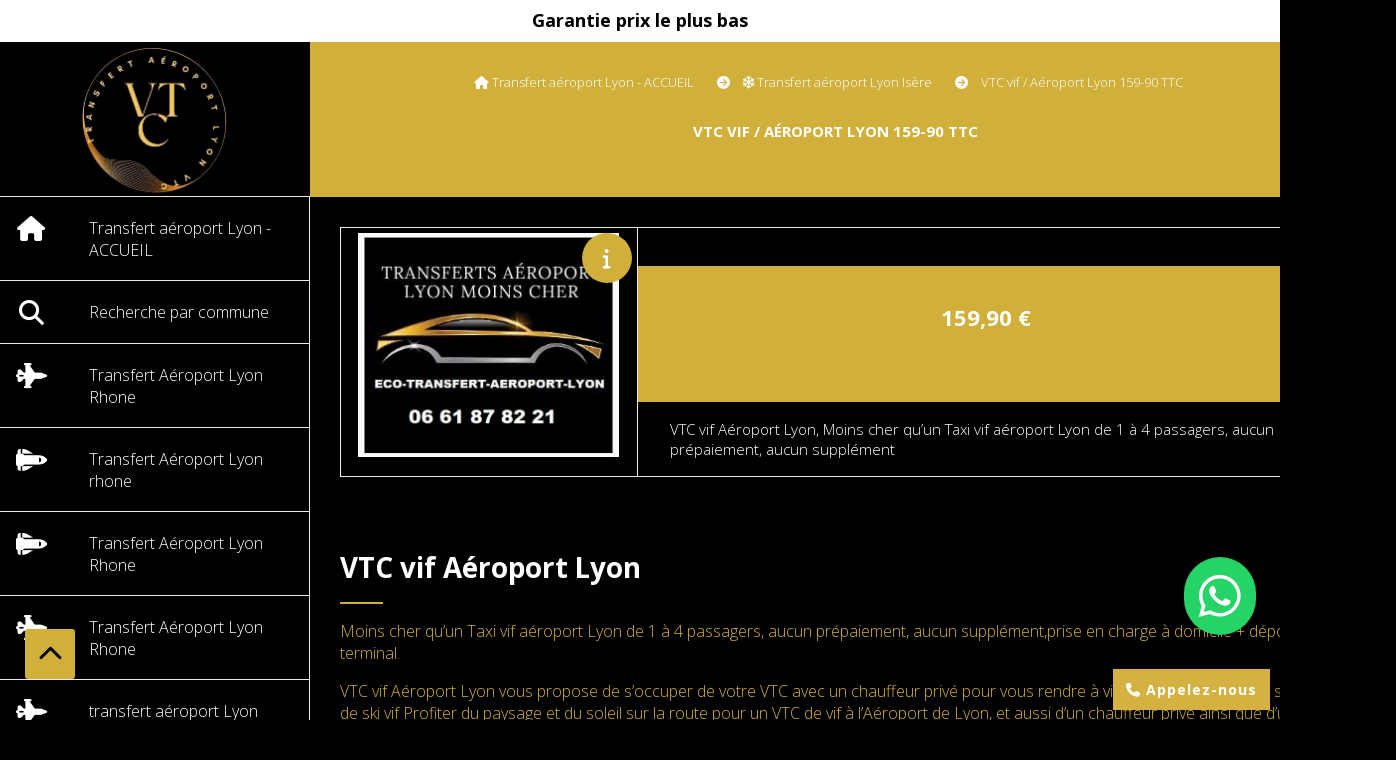

--- FILE ---
content_type: text/html; charset=UTF-8
request_url: https://www.vtc-transfert-taxi-aeroport-lyon-saint-exupery.com/vtc-vif-aeroport-lyon-159-90-ttc-f1132689.html
body_size: 10971
content:
    <!DOCTYPE html>
    <!--[if IE 7]>
    <html lang="fr" class="ie-inf-9 ie7"> <![endif]-->

    <!--[if IE 8]>
    <html lang="fr" class="ie-inf-9 ie8"> <![endif]-->
    <!--[if lte IE 9]>
    <html lang="fr" class="ie"> <![endif]-->
    <!--[if gt IE 8]><!-->
    <html lang="fr"><!--<![endif]-->
    <head prefix="og: http://ogp.me/ns# fb: http://ogp.me/ns/fb# product: http://ogp.me/ns/product# article: http://ogp.me/ns/article# place: http://ogp.me/ns/place#">
        <!--[if !IE]><!-->
        <script>
            if (/*@cc_on!@*/false) {
                document.documentElement.className += 'ie10';
            }
        </script><!--<![endif]-->
        
    <title>VTC vif / Aéroport Lyon 159-90 TTC</title>
    <meta name="description" content="VTC vif Aéroport Lyon, Moins cher qu’un Taxi, de 1 à 4 passagers, aucun prépaiement, aucun supplément">
    <meta name="keywords" content="transfert vif aéroport lyon,vtc vif aéroport lyon,taxi vif aéroport lyon,navette vif aéroport lyon, aéroport lyon saint exupéry, lys,">
    <meta http-equiv="Content-Type" content="text/html; charset=UTF-8">
    <link rel="canonical" href="https://www.vtc-transfert-taxi-aeroport-lyon-saint-exupery.com/vtc-vif-aeroport-lyon-159-90-ttc-f1132689.html"/>
    <meta property="og:url" content="https://www.vtc-transfert-taxi-aeroport-lyon-saint-exupery.com/vtc-vif-aeroport-lyon-159-90-ttc-f1132689.html"/>
    <meta property="og:type" content="product"/>
    <meta property="og:title" content="VTC vif / Aéroport Lyon 159-90 TTC"/>
    <meta property="og:description" content="VTC vif Aéroport Lyon, Moins cher qu’un Taxi, de 1 à 4 passagers, aucun prépaiement, aucun supplément"/>
    <meta property="og:locale" content="fr"/>

    <meta property="og:image" content="https://www.vtc-transfert-taxi-aeroport-lyon-saint-exupery.com/images_ms/1/4/0/2/1/5/140215/boutique/trasfert-vtc-aeropor-lyon_666615.jpg"/>
        <meta property="product:availability" content="instock"/>
        <meta property="product:category" content="Transfert aéroport Lyon Isère"/>
            <meta property="product:price:amount" content="159.90"/>
        <meta property="product:price:currency" content="EUR"/>
        
    <meta property="product:product_link" content="https://www.vtc-transfert-taxi-aeroport-lyon-saint-exupery.com/vtc-vif-aeroport-lyon-159-90-ttc-f1132689.html"/>

    <link rel="icon" type="image/vnd.microsoft.icon" href="/upload/favicon/140215.ico?1768970435">

    <!-- Stylesheet -->
    <link rel="stylesheet" type="text/css" media="screen" href="/css5227/style_all_designs.css"/>
    <link rel="stylesheet" href="/css5227/panier.css" type="text/css"/>
    <script>
         document.documentElement.className += ' cmonsite-vitrine'; 
    </script>
    <link type="text/css" href="/css5227/design/template/boutique/templates.css" rel="stylesheet"/>
        <link rel="stylesheet" type="text/css" href="/css5227/ficheproduit/style-fiche-produit.css">
    <link rel="stylesheet" type="text/css" href="/css5227/ficheproduit/jquery.jqzoom.css">
    <link href="/css5227/design/hotel-datepicker.css" rel="stylesheet" type="text/css">
            <link rel="stylesheet" type="text/css" href="/css5227/design/template/fiche_produits/templates.css"/>
        <script>
            document.documentElement.className += ' cmonsite-ficheproduit';
            document.documentElement.className += ' cmonsite-ficheproduit-1';
            document.documentElement.className += ' cmonsite-boutique';
            document.documentElement.className += ' cmonsite-boutique-1';
        </script>
            <link rel="stylesheet" type="text/css" media="screen" href="/css5227/tinyTips.css"/>
    <link type="text/css" href="/css5227/header_jnformation.css" rel="stylesheet"/>
    <link href="/css5227/jquery.bxslider.css" rel="stylesheet" type="text/css">
    <link href="/css5227/waitMe.css" rel="stylesheet" type="text/css">
    <link href="/css5227/bootstrap-datetimepicker-standalone.css" rel="stylesheet" type="text/css">
    <link href="/css5227/bootstrap-datetimepicker.css" rel="stylesheet" type="text/css">

    <!-- CSS du thème  -->
    <link href="/css5227/styled784series.css" rel="stylesheet"
          type="text/css"/>
    <link href="/css5227/styled793.css"
          rel="stylesheet" type="text/css"/>



    <!-- jQuery -->
    <script src="/js5227/dist/design/jquery-3.min.js"></script>


    <script src="/js5227/dist/jquery.tinyTips.min.js"></script>
        <script src="/js5227/dist/jquery.validationEngine-fr.min.js"></script>
    
    <script src="/js5227/dist/jquery.validationEngine.min.js"></script>
    <script src="/js5227/dist/moment/moment.min.js"></script>
        <script src="/js5227/dist/moment/fr.min.js"></script>
    
    <script src="/js5227/dist/bootstrap-datetimepicker.min.js"></script>

    <script>
        $(document).ready(function () {
            $("#contact, #form1, #form").validationEngine();
            $('a.tTip').css('display', 'block');
            $('a.tTip').tinyTips('light', 'title');
        });
                document.documentElement.className += ' cmonsite-template';
        
        var CookieScripts = typeof CookieScripts === "undefined" ? {user: {}, job: []} : CookieScripts;
    </script>


            <script type="text/javascript">
                var _paq = window._paq = window._paq || [];
                _paq.push(['setCustomDimension', 1, 'www.vtc-transfert-taxi-aeroport-lyon-saint-exupery.com']);

                /* tracker methods like "setCustomDimension" should be called before "trackPageView" */
                _paq.push(['trackPageView']);
                _paq.push(['enableLinkTracking']);
                (function () {
                    var u = "//www.cmadata.fr/analytics/";
                    _paq.push(['setTrackerUrl', u + 'matomo.php']);
                    _paq.push(['setSiteId', '2']);
                    var d = document, g = d.createElement('script'), s = d.getElementsByTagName('script')[0];
                    g.type = 'text/javascript';
                    g.async = true;
                    g.src = u + 'matomo.js';
                    s.parentNode.insertBefore(g, s);
                })();
            </script>
            



    <!-- BxSlider -->
    <script type='text/javascript'
            src='/js5227/dist/jquery.bxSlider.min.js'></script>

    <!-- Height Align -->
    <script src="/js5227/dist/design/jquery.heightalign.min.js"></script>


<meta name="msvalidate.01" content="7C5DD827145DA768227E4ED41BD371F1" /><!-- Balisage JSON-LD généré par l'outil d'aide au balisage de données structurées de Google -->
<script type="application/ld+json">
{
  "@context" : "http://schema.org",
  "@type" : "LocalBusiness",
  "name" : "TRANSFERT AEROPORT LYON SAINT EXUPERY VTC",
  "image" : "https://www.vtc-transfert-taxi-aeroport-lyon-saint-exupery.com/uploaded/140215/07-69-36-15-38-2.png",
  "telephone" : "07 69 36 15 38",
  "email" : "contact@vtc-transfert-taxi-aeroport-lyon-saint-exupery.fr",
  "address" : {
    "@type" : "PostalAddress",
    "addressLocality" : "69125 Colombier-Saugnieu"
  },
  "openingHoursSpecification" : {
    "@type" : "OpeningHoursSpecification",
    "dayOfWeek" : {
      "@type" : "DayOfWeek",
      "name" : "Lundi, mardi, mercredi, jeudi, vendredi, samedi, dimanche"
    }
  },
  "review" : {
    "@type" : "Review",
    "reviewBody" : "DEMARQUEZ-VOUS ET PAYEZ MOINS CHER"
  }
}
</script><!-- Global site tag (gtag.js) - Google Analytics -->
<script async src="https://www.googletagmanager.com/gtag/js?id=G-CVBK2YPBCY"></script>
<script>
  window.dataLayer = window.dataLayer || [];
  function gtag(){dataLayer.push(arguments);}
  gtag('js', new Date());

  gtag('config', 'G-CVBK2YPBCY');
</script>    <script type="text/javascript" src="/js5227/dist/fancybox/jquery.fancybox.min.js"></script>
    <script type="text/javascript" src="/js5227/dist/fancybox/jquery.easing-1.3.min.js"></script>
    <script type="text/javascript" src="/js5227/dist/fancybox/jquery.mousewheel-3.0.6.min.js"></script>
    <script>
        var BASEURL = "https://www.cmonsite.fr/",
            book = "140215",
            id_serie = 784,
            id_design = 793;
    </script>
    <script type="text/javascript" src="/js5227/dist/design/minisite_cross.min.js"></script>

    <link rel="stylesheet" href="/css5227/fancybox/jquery.fancybox.css" type="text/css" media="screen"/>

    <!-- Optionally add helpers - button, thumbnail and/or media -->
    <link rel="stylesheet" href="/css5227/fancybox/helpers/jquery.fancybox-buttons.css" type="text/css" media="screen"/>
    <script type="text/javascript" src="/js5227/dist/fancybox/helpers/jquery.fancybox-buttons.min.js"></script>
    <script type="text/javascript" src="/js5227/dist/fancybox/helpers/jquery.fancybox-media.min.js"></script>

    <link rel="stylesheet" href="/css5227/fancybox/helpers/jquery.fancybox-thumbs.css" type="text/css" media="screen"/>

    <script type="text/javascript" src="/js5227/dist/fancybox/helpers/jquery.fancybox-thumbs.min.js"></script>


    <script type="text/javascript">
            var flagnewsletter = 0,
                newsletter_actif = 0,
                show_popin_newsletter = false;    </script>
        <script type="text/javascript">
            var searchContent;
            var dataDesign;

            

dataDesign = {};
        

            $(document).ready(function () {
                var form = '<form action="/search.php" class="content-cmonsite form-search" method="get">' +
                    '<div class="input-group">' +
                    '<input type="text" name="search" class="form-control" placeholder="' + _lang.get('Rechercher') + '">' +
                    '<span class="input-group-btn">' +
                    '<button title="' + _lang.get('Rechercher') + '" class="btn-search button" type="button"><i class="fa fa-search"></i></button>' +
                    '</span>' +
                    '</div>' +
                    '</form>'
                ;
                /* Placer le button search */

                searchContent = {
                    data: {
                        top: 40,
                        left: 0,
                        blocPositionTop: '#content',
                        blocPositionLeft: '#wrapper',
                        blocContenu: '#wrapper',
                        button: null,
                        idButton: 'block-flottant-search',
                        classButton: 'block-flottant-search',
                        contentButton: form,
                        DOMBody: 'body',
                        createButton: true,
                        mapElement: '.blocAdresse'
                    },
                    options: {
                        'flottant': true,
                        'insertTo': null,
                    },
                    init: function (dataDesign) {

                        // on récupére les options d'origine
                        for (var prop in searchContent.data) {
                            searchContent.options[prop] = searchContent.data[prop];
                        }
                        // on récupére les options personnalisées
                        for (prop in dataDesign) {
                            searchContent.options[prop] = dataDesign[prop];
                        }

                        function waitForEl() {

                            var $id = $(searchContent.options.DOMBody);
                            if (typeof $id.offset() !== 'undefined') {

                                if ($(searchContent.options.blocPositionTop).length) {
                                    searchContent.options.blocPositionTop = $(searchContent.options.blocPositionTop);
                                } else {
                                    searchContent.options.blocPositionTop = $('.content');
                                }

                                searchContent.options.blocPositionLeft = $(searchContent.options.blocPositionLeft);
                                searchContent.options.blocContenu = $(searchContent.options.blocContenu);
                                searchContent.options.DOMBody = $(searchContent.options.DOMBody);
                                searchContent.data.mapElement = $(searchContent.data.mapElement);
                                searchContent.data.DOMBody = $(searchContent.data.DOMBody);

                                if (searchContent.options.button != null) {
                                    searchContent.options.button = $(searchContent.options.button);
                                }

                                if (searchContent.options.createButton) {

                                    searchContent.generateButton();
                                    if (searchContent.options.flottant) {
                                        searchContent.positionButton();
                                    }


                                    searchContent.insertButton();
                                }

                                searchContent.event();
                            } else {
                                setTimeout(function () {
                                    waitForEl();
                                }, 50);
                            }
                        }

                        waitForEl();
                    },
                    event: function () {
                        $(window).resize(function (event) {
                            if (searchContent.options.flottant) {
                                searchContent.positionButton();
                            }
                        });
                        $(window).trigger('resize');
                        searchContent.data.DOMBody.on('click', '.btn-search', function () {
                            if (searchContent.options.button.hasClass('actif')) {
                                if ($('.form-search input[name="search"]').val() != '') {
                                    /* Submit le formulaire */
                                    $('.form-search').submit();
                                }
                            } else {
                                searchContent.options.button.addClass('actif');
                            }
                            return true;
                        });

                        searchContent.data.DOMBody.on('click', 'input[name="search"]', function () {
                            return true;
                        });

                        searchContent.data.DOMBody.on('click', function (e) {
                            if (!$(e.target).closest('#' + searchContent.data.idButton).length) {
                                searchContent.options.button.removeClass('actif');
                            }
                        });

                    },
                    generateButton: function () {
                        var button = $('<div />')
                            .attr({
                                'id': searchContent.options.idButton,
                                'class': searchContent.options.classButton,
                            }).html(searchContent.options.contentButton);

                        searchContent.options.button = button;
                    },
                    insertButton: function () {
                        if (searchContent.options.insertTo === null) {
                            searchContent.options.DOMBody.append(searchContent.options.button);
                        } else {
                            $(searchContent.options.insertTo).append(searchContent.options.button);
                        }

                    },

                    getOffsetLeft: function () {
                        return searchContent.options.blocPositionLeft.offset().left + searchContent.options.blocPositionLeft.outerWidth() + searchContent.options.left;
                    },
                    getOffsetTop: function () {
                        if (searchContent.data.mapElement.length) {
                            var mapBoundingRect = searchContent.data.mapElement[0].getBoundingClientRect();
                            var buttonBoundingRect = searchContent.options.button[0].getBoundingClientRect();
                            if (
                                // mapBoundingRect.left == 0 ||
                                (buttonBoundingRect.left > mapBoundingRect.left &&
                                    buttonBoundingRect.left < (mapBoundingRect.left + mapBoundingRect.width) &&
                                    buttonBoundingRect.top > mapBoundingRect.top &&
                                    buttonBoundingRect.top < (mapBoundingRect.top + mapBoundingRect.height))
                            ) {

                                return searchContent.data.mapElement.offset().top + searchContent.data.mapElement.height() + searchContent.options.top;
                            }
                        }

                        return searchContent.options.blocPositionTop.offset().top + searchContent.options.top;
                    },
                    positionButton: function () {

                        searchContent.options.button.css({
                            'left': searchContent.getOffsetLeft(),
                            'position': 'absolute',
                            'top': searchContent.getOffsetTop(),
                            'width': '36px',
                            'z-index': '5'
                        });
                    }
                };

                searchContent.init(dataDesign);

            });

        </script>
        
<!-- CSS de personnalisation design  -->
<link rel="stylesheet" href="/css5227/140215-793-784-395/style_perso.css" type="text/css" id="style-editor-perso" class="style-editor-perso-design" />
<link rel="stylesheet" href="/css5227/140215-ficheproduit-description-1132689-1996/style_perso_by_page.css" type="text/css" class="style-editor-perso-content" id="style-editor-perso-page"/><link rel="stylesheet" href="/css5227/140215-footer-0-1996/style_perso_by_page.css" type="text/css" class="style-editor-perso-content" id="style-editor-perso-footer"/>

<!-- Variable Javascript utiles -->
<script>
    var timer = 7000 ;
</script>


        <meta name="viewport" content="width=device-width, initial-scale=1">
    </head>
    <body
    oncontextmenu='return false'    class="theme cmonsite-panier-1 cmonsite-fluxpanier-1 search-button body-784series body-793styled page-fiche_produit page-fiche_produit-1132689">
    
            <div class="banner"
                 style="background-color:rgb(255, 255, 255);border-bottom: 2px solid rgba(0, 0, 0, 0);">
                <div class="banner__item">
                    <div class="banner__content" style="color:rgb(0, 0, 0);"><p style="text-align: center;"><span style="font-size: 18px;"><strong>Garantie prix le plus bas</strong></span></p></div>
                                    </div>
            </div>
                
<div id="main-conteneur"  itemprop="mainEntityOfPage" itemscope itemtype="https://schema.org/WebPage">
        <!-- Banniere Header -->
    <header role="banner" class="banniere header_p">
        <div class="header-conteneur">
            <div class="close-menu"></div>
                    <div id="blocContent">
            <div id="headercontent" class="header_live_edit slogan_live_edit ">
                                    <a class="logo" href="/" id="logo" rel="home">
                        <img class="img-logo" src="/img_s1/140215/logo/vtc-transfert-aeroport-lyon-saint-exupery.jpg" alt="vtc-transfert-taxi-aeroport-lyon-saint-exupery.com"/>
                    </a>
                
                <div class="container-slogan">
                    <div class="slogan_p slogan"><p><br></p></div>
                </div>

                            </div>
        </div>
                <div class="menu navigation_p menu-principal">
            <nav id="nav-principal" class="menu-principal"><!--
            -->
            <ul class="">
                                    <li
                            class="has_picto p-accueil navigation_button_p   ">
                        <a  href="/"
                                                                                     class="navigation_link_p">
                            <span>
                                <i class="fa fa-home"></i>                                Transfert aéroport Lyon - ACCUEIL                            </span>
                        </a>
                                            </li>
                                        <li
                            class="has_picto b-search navigation_button_p   ">
                        <a  href="/search.php"
                                                                                     class="navigation_link_p">
                            <span>
                                <i class="fa fas fa-magnifying-glass"></i>                                Recherche par commune                            </span>
                        </a>
                                            </li>
                                        <li
                            class="has_picto b-162309 navigation_button_p   ">
                        <a  href="/transfert-aeroport-lyon-rhone-b162309.html"
                                                                                     class="navigation_link_p">
                            <span>
                                <i class="fa fa-fighter-jet"></i>                                Transfert Aéroport Lyon Rhone                            </span>
                        </a>
                                            </li>
                                        <li
                            class="has_picto b-113316 navigation_button_p   ">
                        <a  href="/transfert-aeroport-lyon-rhone-b113316.html"
                                                                                     class="navigation_link_p">
                            <span>
                                <i class="fa fa-space-shuttle"></i>                                Transfert Aéroport Lyon rhone                            </span>
                        </a>
                                            </li>
                                        <li
                            class="has_picto b-113323 navigation_button_p   ">
                        <a  href="/transfert-aeroport-lyon-rhone-b113323.html"
                                                                                     class="navigation_link_p">
                            <span>
                                <i class="fa fa-space-shuttle"></i>                                Transfert Aéroport Lyon Rhone                            </span>
                        </a>
                                            </li>
                                        <li
                            class="has_picto b-162418 navigation_button_p   ">
                        <a  href="/transfert-aeroport-lyon-rhone-b162418.html"
                                                                                     class="navigation_link_p">
                            <span>
                                <i class="fa fa-fighter-jet"></i>                                Transfert Aéroport Lyon Rhone                            </span>
                        </a>
                                            </li>
                                        <li
                            class="has_picto b-162831 navigation_button_p   ">
                        <a  href="/transfert-aeroport-lyon-rhone-b162831.html"
                                                                                     class="navigation_link_p">
                            <span>
                                <i class="fa fa-fighter-jet"></i>                                transfert aéroport Lyon Rhone                            </span>
                        </a>
                                            </li>
                                        <li
                            class="has_picto b-113321 navigation_button_p   ">
                        <a  href="/transfert-aeroport-lyon-ain-b113321.html"
                                                                                     class="navigation_link_p">
                            <span>
                                <i class="fa fa-fighter-jet"></i>                                Transfert Aéroport Lyon Ain                            </span>
                        </a>
                                            </li>
                                        <li
                            class="has_picto b-162052 navigation_button_p   ">
                        <a  href="/transfert-aeroport-lyon-drome-b162052.html"
                                                                                     class="navigation_link_p">
                            <span>
                                <i class="fa fa-fighter-jet"></i>                                Transfert Aéroport Lyon Drome                            </span>
                        </a>
                                            </li>
                                        <li
                            class="has_picto b-113317 navigation_button_p   ">
                        <a  href="/transfert-aeroport-lyon-isere-b113317.html"
                                                                                     class="navigation_link_p">
                            <span>
                                <i class="fa fa-snowflake-o"></i>                                Transfert Aéroport Lyon Isère                            </span>
                        </a>
                                            </li>
                                        <li
                            class="actif has_picto b-161769 navigation_button_p   ">
                        <a  href="/transfert-aeroport-lyon-isere-b161769.html"
                                                                                     class="actif navigation_link_p">
                            <span>
                                <i class="fa fa-snowflake-o"></i>                                Transfert aéroport Lyon Isère                            </span>
                        </a>
                                            </li>
                                        <li
                            class="has_picto b-113315 navigation_button_p   ">
                        <a  href="/transfert-aeroport-lyon-loire-b113315.html"
                                                                                     class="navigation_link_p">
                            <span>
                                <i class="fa fa-fighter-jet"></i>                                Transfert Aéroport Lyon Loire                            </span>
                        </a>
                                            </li>
                                        <li
                            class="has_picto b-161908 navigation_button_p   ">
                        <a  href="/transfert-aeroport-lyon-loire-b161908.html"
                                                                                     class="navigation_link_p">
                            <span>
                                <i class="fa fa-space-shuttle"></i>                                Transfert Aéroport Lyon Loire                            </span>
                        </a>
                                            </li>
                                        <li
                            class="has_picto b-161867 navigation_button_p   ">
                        <a  href="/transfert-aeroport-lyon-saone-et-loire-b161867.html"
                                                                                     class="navigation_link_p">
                            <span>
                                <i class="fa fa-space-shuttle"></i>                                Transfert Aéroport Lyon Saone et Loire                            </span>
                        </a>
                                            </li>
                                        <li
                            class="has_picto b-113324 navigation_button_p   ">
                        <a  href="/transfert-aeroport-lyon-saone-et-loire-b113324.html"
                                                                                     class="navigation_link_p">
                            <span>
                                <i class="fa fa-fighter-jet"></i>                                Transfert Aéroport Lyon Saone et Loire                            </span>
                        </a>
                                            </li>
                                        <li
                            class="has_picto b-113320 navigation_button_p   ">
                        <a  href="/transfert-aeroport-lyon-savoie-1-b113320.html"
                                                                                     class="navigation_link_p">
                            <span>
                                <i class="fa fa-snowflake-o"></i>                                Transfert Aéroport Lyon Savoie                            </span>
                        </a>
                                            </li>
                                        <li
                            class="has_picto b-161777 navigation_button_p   ">
                        <a  href="/transfert-aeroport-lyon-savoie-b161777.html"
                                                                                     class="navigation_link_p">
                            <span>
                                <i class="fa fa-snowflake-o"></i>                                Transfert Aéroport Lyon Savoie                            </span>
                        </a>
                                            </li>
                                        <li
                            class="has_picto b-113322 navigation_button_p   ">
                        <a  href="/transfert-aeroport-lyon-haute-savoie-b113322.html"
                                                                                     class="navigation_link_p">
                            <span>
                                <i class="fa fa-snowflake-o"></i>                                Transfert Aéroport Lyon Haute Savoie                             </span>
                        </a>
                                            </li>
                                        <li
                            class="has_picto b-161655 navigation_button_p   ">
                        <a  href="/transfert-aeroport-lyon-haute-savoie-b161655.html"
                                                                                     class="navigation_link_p">
                            <span>
                                <i class="fa fa-snowflake-o"></i>                                Transfert Aéroport Lyon Haute Savoie                             </span>
                        </a>
                                            </li>
                                        <li
                            class="has_picto b-113312 navigation_button_p   ">
                        <a  href="/transfert-aeroport-lyon-alpes-sud-b113312.html"
                                                                                     class="navigation_link_p">
                            <span>
                                <i class="fa fa-snowflake-o"></i>                                Transfert Aéroport Lyon Alpes Sud                            </span>
                        </a>
                                            </li>
                                        <li
                            class="has_picto p-contact navigation_button_p   ">
                        <a  href="/contact.html"
                                                                                     class="navigation_link_p">
                            <span>
                                <i class="fa fa-commenting"></i>                                Contact Devis                            </span>
                        </a>
                                            </li>
                                        <li
                            class="has_picto b-180822 navigation_button_p   ">
                        <a  href="/vtc-station-de-ski-a-roport-lyon-b180822.html"
                                                                                     class="navigation_link_p">
                            <span>
                                <i class="fa fas fa-person-skiing"></i>                                Transfert Sations de Ski                            </span>
                        </a>
                                            </li>
                                        <li
                            class="has_picto p-blog navigation_button_p   ">
                        <a  href="/blog/"
                                                                                     class="navigation_link_p">
                            <span>
                                <i class="fa fa-newspaper-o"></i>                                Blog                            </span>
                        </a>
                                            </li>
                                </ul><!--
            --><!--
            --></nav>
        </div>
                </div>
    </header>

    <div class="wrapper-content">
                        <div id="wrapper" class="wrapper content_p">

            
                        <div class="content_p side-content">

                <section class="links_p content content_p col-md-12">
                <div id="bloc-fil-title">
            <script type="application/ld+json">{"@context":"https://schema.org","@type":"BreadcrumbList","itemListElement":[{"@type":"ListItem","name":"Transfert aéroport Lyon - ACCUEIL","item":{"@type":"Thing","url":"/","name":"Transfert aéroport Lyon - ACCUEIL","@id":"transfert-aroport-lyon-accueil"},"position":1},{"@type":"ListItem","name":"Transfert aéroport Lyon Isère","item":{"@type":"Thing","url":"/transfert-aeroport-lyon-isere-b161769.html","name":"Transfert aéroport Lyon Isère","@id":"transfert-aroport-lyon-isre-transfert-aeroport-lyon-isere-b161769-html"},"position":2},{"@type":"ListItem","name":"VTC vif / Aéroport Lyon 159-90 TTC","item":{"@type":"Thing","url":"/vtc-vif-aeroport-lyon-159-90-ttc-f1132689.html","name":"VTC vif / Aéroport Lyon 159-90 TTC","@id":"vtc-vif-aroport-lyon-159-90-ttc-vtc-vif-aeroport-lyon-159-90-ttc-f1132689-html"},"position":3}]}</script>        <nav class="nav-static-breadcrumb arianne secondaire links_p">
            <ul class="clearfix">
                                <li class="has-picto">
                    <a href="/" class="sous_navigation_link_p">
                        <span>
                            <i class="fa fa-home"></i>
                            <span class="text"
                                  itemprop="name" >
                                Transfert aéroport Lyon - ACCUEIL                            </span>
                        </span>
                    </a>
                </li>
                                        <li class="has-picto">
                            <a class="sous_navigation_link_p "
                               href="/transfert-aeroport-lyon-isere-b161769.html">
                                <span>
                                    <i class="fa fa-snowflake-o"></i>
                                    <span class="text">
                                        Transfert aéroport Lyon Isère                                    </span>
                                </span>
                            </a>
                        </li>
                        
                                            <li class="no-picto actif" >
                                <a class="sous_navigation_link_p actif"
                                   href="/vtc-vif-aeroport-lyon-159-90-ttc-f1132689.html">
                                <span>
                                    <i class=""></i>
                                    <span class="text">
                                        VTC vif / Aéroport Lyon 159-90 TTC                                    </span>
                                </span>
                                </a>
                            </li>
                                        </ul>
        </nav>
        <div class="clearfix"></div>
            <h1 class="title_section border_p border_titre_p">
            VTC vif / Aéroport Lyon 159-90 TTC        </h1>
    </div>


<div id="content_full" class="template_fiche_produit template_fiche_produit_1">
    <div id="fiche-produit" itemscope itemtype="https://schema.org/Product">
        <link itemprop="url" href="/vtc-vif-aeroport-lyon-159-90-ttc-f1132689.html"
              rel="author"/>
        <span itemprop="productID" class="hide">
            1132689-vtc-vif-aeroport-lyon-159-90-ttc        </span>
        <div class="top_fiche product-type__classical block_unique_product is_catalogue" data-id-product="1132689">

            <!-- Images produit -->
            <div class="wrap-images">
                <div class="grande-image is_etiquette">
                    <div class="container-etiquette">
                                                        <div class="produit_etiquette produit_galerie_background_p"
                                     data-title="06 61 87 82 21">
                                    <div class="h3 titre-etiquette">
                                        <i class=""></i> 06 61 87 82 21                                    </div>
                                </div>
                                                    </div>
                                            <a
                                href="/img_s1/140215/boutique/trasfert-vtc-aeropor-lyon_666615.jpg"
                                class="image-zoom productImageWrap"
                                id="productImageWrapID_1132689"
                                title=""
                                rel="gal1">
                            <img
                                    class="imgZoomPad "
                                    itemprop="image"
                                    data-fancybox-group="fiche-produit"
                                    src="/img_s1/140215/boutique/trasfert-vtc-aeropor-lyon_666615.jpg"
                                    title="VTC vif Aéroport Lyon"
                                    alt="VTC vif / Aéroport Lyon 159-90 TTC">
                                                    </a>
                                        </div>
                <!-- end grande-image -->
                            </div>
            <!-- end wrap-images -->

            <!-- Informations produit -->
            

            <div class="wrap-description sans-declinaison">
                                <div class="row block-fiche-titre-brand">
                    <div class="col s12 block-fiche-titre">
                                                    <span itemprop="name">VTC vif / Aéroport Lyon 159-90 TTC</span>
                                            </div>
                                    </div>
                                                



                                    <div itemprop="offers" itemscope
                         itemtype="https://schema.org/Offer">
                        <link itemprop="url"
                              href="/vtc-vif-aeroport-lyon-159-90-ttc-f1132689.html"
                              rel="author"/>
                        <meta itemprop="priceCurrency"
                              content="EUR"></meta>
                                                <div class="pro-pannier">
                            <div class="information_stock"></div>
                            
                            <div class="notification_product"></div>

                            <div class="ajouter-panier block-price without-promotion withoutAttr ">
                                                                            <p class="prix">
                                                <span itemprop="priceValidUntil" class="hide"
                                                      content="2027-01-21T00:00:00+0100"></span>
                                                <span
                                                        class="prixprod"><span class="impact_price" itemprop="price" 
content="159.90">159,90</span> €</span>
                                                <span class="prixmention"></span>
                                            </p>
                                                                        </div>


                            
                            


                            
                                <div class="bloc-quantite">
                                                                    </div>

                                <div class="ajouter-panier block-addbasket withoutAttr ">
                                                                    </div>
                                

                        </div>


                    </div>
                
                <p class="description" itemprop="description">
                    VTC vif Aéroport Lyon, Moins cher qu’un Taxi vif aéroport Lyon de 1 à 4 passagers, aucun prépaiement, aucun supplément                </p>

                                <div class="block-shipping" style="display:none;"><p><i class="fa fa-arrow-right"></i> <span class="msg-shiping"></span></p></div>

                
                
                
                <p class="details-ficheprod">
                                    </p>
                            </div>
            <!-- end wrap-description -->
            <div class="clearfix"></div>
        </div>
        <!-- end top-fiche -->

        
            <!-- Description détaillée du produit-->
            <div class="wrap-details bloc-description-detaille" id="savoirplus">
                <div class="h4">
                    <span>
                        Description                    </span>
                </div>
                <div class="details">
                                        <div class="contenu-editable contenu-editable-ficheproduit-description-1132689"><h2>VTC vif A&#233;roport Lyon</h2>
<p>Moins cher qu&#8217;un Taxi vif a&#233;roport Lyon de 1 &#224; 4 passagers, aucun pr&#233;paiement, aucun suppl&#233;ment,prise en charge &#224; domicile + d&#233;pose terminal.</p>
<p>VTC vif A&#233;roport Lyon vous propose de s&#8217;occuper de votre VTC avec un chauffeur priv&#233; pour vous rendre &#224; vif A&#233;roport de Lyon en station de ski vif Profiter du paysage et du soleil sur la route pour un VTC de vif &#224; l&#8217;A&#233;roport de Lyon, et aussi d&#8217;un chauffeur priv&#233; ainsi que d&#8217;un Tarif fixe, valable 7/J7 et 24/H24 sans aucun suppl&#233;ment&#160;</p>
<p>Ne cherchez plus, les meilleurs prix Rh&#244;ne-Alpes&#160;</p>
<p>Aucun suppl&#233;ment&#160;</p>
<p>Chauffeurs qualifi&#233;s<br />Les chauffeurs VTC sont disponibles 24h/24 et 7j/7 (VTC de nuit Lyon) pour des courses courtes et longues distances. En comparant, vous pouvez choisir votre chauffeur et ainsi s&#233;lectionner le chauffeur le plus adapt&#233;. Ils assurent tous une fiabilit&#233;, une discr&#233;tion et une parfaite connaissance de la r&#233;gion.</p>
<p>V&#233;hicules adapt&#233;s<br />Les v&#233;hicules des soci&#233;t&#233;s VTC partenaires peuvent accueillir tous passagers et bagages : berlines haut-de-gamme, monospace, break. Ils sont confortables et climatis&#233;s. Certains v&#233;hicules ont des coffres grande capacit&#233; qui vous permettront de placer tous vos bagages &#224; l&#8217;arri&#232;re.</p>
<p>Appeler ou r&#233;server un taxi<br />Pour une course imm&#233;diate vous pouvez toujours nous appeler directement.Votre VTC sera l&#224; imm&#233;diatement. Cependant, il est vraiment conseill&#233; de r&#233;server votre VTC&#160; au moins 12h &#224; l&#8217;avance pour garantir un chauffeur VTC disponible.. De plus, cela vous donnera la possibilit&#233; de s&#233;lectionner des services optionnels tels que les si&#232;ges b&#233;b&#233; ou si&#232;ges auto par exemple.</p>
<p>V&#233;hicules</p>
<p>Service de VTC bas&#233; &#224; l'a&#233;roport de Lyon. Transferts 24/7 depuis et vers les stations de ski. Notre flotte de v&#233;hicules est compos&#233;e de v&#233;hicules r&#233;cents, quatre roues motrices et &#233;quip&#233;es de pneus neige: 4 personnes avec 4 bagages. Nos chauffeurs vous accueillent &#224; votre descente d'avion ou de train et ont une parfaite exp&#233;rience et connaissance de la r&#233;gion et plus particuli&#232;rement des routes de montagne enneig&#233;es.</p>
<p>Transfert Vif au d&#233;part de l'a&#233;roport de Lyon, ainsi que la gare TGV A&#233;roport Lyon Saint Exup&#233;ry, votre chauffeur vous attend d&#233;j&#224; ! Destination mythique, la Ville Vif, la ville offre &#233;galement des activit&#233;s plus citadines ou plus festives gr&#226;ce &#224; un centre-ville anim&#233; jour et nuit. Vif et ses activit&#233;s vous feront d&#233;couvrir et alterner, en famille ou entre amis, tous les plaisirs de la glisse: vous permettront de vous adonner aux diff&#233;rentes formes de sport Bienvenue &#224; Vif, Avec nos transferts vers Vif vous pouvez opter pour un voyage en navette priv&#233;e ou m&#234;me un transfert VIP depuis l&#8217;a&#233;roport de Lyon Saint Exup&#233;ry&#160; jusqu&#8217;&#224; Vif et de Vif &#224; Lyon aussi, bien s&#251;r.</p></div>
                                    </div>
            </div>
            <!-- end description détaillée du produit-->
        
        <!-- Commentaires produit-->
                <!-- end commentaires produit-->
    </div>
    <!-- Produits associés-->
        <!-- end produits associés-->

</div><!-- end fiche-produit -->
<script>
    var trigger_product_link_img = false,
        trigger_product_link_img_attribute = false;
        var devise = '€',
        basePrice = 159.90,
        basePricePromo = 159.90,
        msg_shiping_stock = "",
        msg_shiping_hors_stock = "",
        show_stock = "1",
        msg_out_of_stock = "Article hors stock",
        id_client_group = 0,
        declinaisons = {},
        specificPrices = {"1132689":[]},
        showPriceTaxExcl = false;
</script>
                </section>
            </div><!-- end content -->
        </div>
    </div>

    <!-- footer -->
        <footer class="links_p footer_p" id="footer">
        <div id="top_fleche"><a href="#" class="fleche_top_site"></a></div>
        <div id="pub"><!--
            -->            <div class="contenu-editable contenu-editable-site-footer"></div>
            <!--
        --></div>
        <div class="mention links_p" role="contentinfo">
            <div class="social-networks template_1">
            <div class="facebook" id="facebook">
                            <iframe
                        src="//www.facebook.com/plugins/like.php?href=https%3A%2F%2Fwww.vtc-transfert-taxi-aeroport-lyon-saint-exupery.com&amp;width&amp;layout=button_count&amp;action=like&amp;show_faces=true&amp;share=false&amp;height=21"
                        scrolling="no" frameborder="0" style="border:none; overflow:hidden; height:21px;width: 120px;margin:5px 0px;" allowTransparency="true"></iframe>
                        </div>
    
    

    
    
    

</div><div class='footer__links'>    <span class="link__seperator"></span>
    <a href="/mentions_legales.html" title="Mentions L&eacute;gales" class="link">Mentions L&eacute;gales</a>
        <span class="link__seperator"></span>
        <a target="_blank" href="https://www.chauffeur-prive-aeroport-lyon.com/" rel="nofollow" class="link">
            Transfert Aéroport Lyon Saint Exupéry        </a>
                <span class="link__seperator"></span>
        <a target="_blank" href="https://www.vtc-aeroport-lyon-saint-exupery.com/" rel="nofollow" class="link">
            VTC Aéroport Lyon Saint-Exupéry         </a>
                <span class="link__seperator"></span>
        <a target="_blank" href="https://www.transferts-aeroport-lyon-saint-exupery.com/" rel="nofollow" class="link">
            taxi aeroport lyon        </a>
                <span class="link__seperator"></span>
        <a target="_blank" href="https://www.slw-ambulances.fr/" rel="nofollow" class="link">
            VSL Ambulance        </a>
        </div>        </div>
        <div class="music">
                    </div>
    </footer>

    </div>
    
    
<script>
    var isDefaultCurrency = true,
        currencySign = "€",
        currencyDecimalSep = ",",
        currencyThousandsSep = " ",
        currencyPositionSign = "after",
        haveRightClick = 0,
        langLocale = "fr";
</script>

    <!-- Panier -->
    <script src="/js5227/dist/design/panier.min.js"></script>
    
<script>
    var use_facebook_connect = '0',
        facebook_api = '';

    if (typeof CookieScripts === "undefined") {
        CookieScripts = {user: {}, job: []};
    }

    var paginationCategoryUseInfiniteScroll = false;
</script>

            <script>
                
                            </script>

                        

<script>
    var version = 5227;
</script>


<script type="text/javascript" src="/js5227/dist/languages.min.js"></script>
<script type="text/javascript" src="/js5227/dist/helper/helper.min.js"></script>
<script type="text/javascript"
        src="/js5227/dist/design/global.min.js"></script>
<script type="text/javascript"
        src="/js5227/dist/design/jquery.easing.min.js"></script>
<script type="text/javascript"
        src="/js5227/dist/design/menu_burger.min.js"></script>
<script type="text/javascript"
        src="/js5227/dist/design/remonte_actif.min.js"></script>
<script type="text/javascript"
        src="/js5227/dist/design/imagesloaded.pkgd.min.js"></script>
<script type="text/javascript" src="/js5227/dist/waitMe.min.js"></script>
<script type="text/javascript"
        src="/js5227/dist/jquery.lazyload.min.js"></script>
<script>
    $(function () {
        $("img.lazy").lazyload({
            skip_invisible: false
        });
    });
</script>


    <script type="text/javascript"
            src="/js5227/dist/swiper-7/swiper-bundle.min.js"></script>
        <script type="text/javascript" src="/languages/fr/lang.js?v=5227"></script>


    <script type="text/javascript"
            src="/js5227/dist/design/jquery.infinitescroll.min.js"></script>
            <script type="text/javascript"
                src="/js5227/dist/design/templates/boutique/templates.min.js"></script>
            <script type="text/javascript"
            src="/js5227/dist/moment/moment.min.js"></script>
    <script type="text/javascript" src="/js5227/dist/moment/fr.min.js"></script>
    <script type="text/javascript"
            src="/js5227/dist/design/datepicker/fecha.min.js"></script>
    <script type="text/javascript"
            src="/js5227/dist/ficheproduit/reservation-datepicker.min.js"></script>


    <script type="text/javascript"
            src='/js5227/dist/ficheproduit/jquery.elevatezoom.min.js'></script>
    <script type="text/javascript"
            src="/js5227/dist/ficheproduit/script.min.js"></script>
    <script type="text/javascript"
            src="/js5227/dist/bootstrap_cmonsite.min.js"></script>

            <script type="text/javascript"
                src="/js5227/dist/design/templates/fiche_produit/templates.min.js"></script>
        <script src="/js5227/dist/design/faq/faq.min.js"></script>
<script src="/js5227/dist/design/784series/script.min.js"
        type="text/javascript"></script>

    <script id="script-header-information" src="/js5227/dist/design/header_information.min.js"
            type="text/javascript" async></script>
        <script type="text/javascript" src="/js5227/dist/http.min.js"></script>
    <script type="text/javascript"
            src="/js5227/dist/design/global-login.min.js"></script>
    
<script type="text/javascript" src="/js5227/dist/a11y-dialog.min.js"></script>
<a href="tel:0661878221" class="button button-tel-fixed"><i class="fa fa-phone"></i> Appelez-nous</a>
<style>
.button-tel-fixed {
  position: fixed;
  bottom: 0;
  right: 0;
  color: #fff;
}

</style><script>
var textFormSearch = document.querySelector('.page-search .content-cmonsite div:first-child');
if(textFormSearch !== null) {
  textFormSearch.textContent = "Comparez nos prix, entrez votre ville ici :";
}
</script><div class="dmkt-whatsapp-button">
    <a target="_blank" href="https://wa.me/33661878221/?text=">
    <i class="fa fa-whatsapp"></i>
    </a>
</div>
<style>
/* Whatsapp Button
--------------------------------------------- */
.dmkt-whatsapp-button{
    position: fixed;
  bottom: 100px;
  right: 24px;
    z-index: 100;
}
.dmkt-whatsapp-button .fa-whatsapp:before {
    color:#fff;
    font-size:48px;
    background-color: #25D366;
    padding: 15px;
}
.dmkt-whatsapp-button:hover{
    opacity: 0.8;
}
</style><script>
 var h = $(window).height(),
        w = $(window).width();
 /* Faire apparaitre flèche bas + faire défiler haut écran */
    $(document).scroll(function(){
        var hauteurfleche = document.querySelector('#top_fleche').getBoundingClientRect().top-60;
        if ($(this).scrollTop() >= 50 && (h >= hauteurfleche)){
            $('.fleche_top_site').fadeIn(400);
        } else {
            $('.fleche_top_site').fadeOut(200);
        }
    });
/* goToTop */
    $('body').on('click', '.fleche_top_site', function (e) {
        e.preventDefault();
        $('html, body').stop().animate({
            scrollTop: 0
        }, 600, 'swing');
    });

</script>            <noscript><p><img
                            src="//www.cmadata.fr/analytics/matomo.php?idsite=2&amp;rec=1&amp;dimension1=www.vtc-transfert-taxi-aeroport-lyon-saint-exupery.com"
                            alt=""/></p></noscript>
            

<script defer src="https://static.cloudflareinsights.com/beacon.min.js/vcd15cbe7772f49c399c6a5babf22c1241717689176015" integrity="sha512-ZpsOmlRQV6y907TI0dKBHq9Md29nnaEIPlkf84rnaERnq6zvWvPUqr2ft8M1aS28oN72PdrCzSjY4U6VaAw1EQ==" data-cf-beacon='{"version":"2024.11.0","token":"5a48c5873b9a44ef9de78157a8dde165","r":1,"server_timing":{"name":{"cfCacheStatus":true,"cfEdge":true,"cfExtPri":true,"cfL4":true,"cfOrigin":true,"cfSpeedBrain":true},"location_startswith":null}}' crossorigin="anonymous"></script>
</body>
            </html>

--- FILE ---
content_type: text/css
request_url: https://www.vtc-transfert-taxi-aeroport-lyon-saint-exupery.com/css5227/styled793.css
body_size: 1548
content:
:root{--titre-color-deco:#d0af3b;--stepper-item-done-bg:#d0af3b;--stepper-item-done-color:#fff}body{background-color:#3a3a3a;color:#fff}.header_p,.wrapper,body .wrapper.accueil_diaporama_template{background-color:#000}.h2,h2{border-left-color:#d0af3b;color:#fff}.h2:before,h2:before{background-color:var(--titre-color-deco)}a{color:#d0af3b}a:hover{color:#fff}.accueil_boutique_template_1 .bx-next,.accueil_boutique_template_1 .bx-prev,.banner_diaporama .bx-next,.banner_diaporama .bx-prev,.bouton,.button,.bx-controls-direction .bx-next,.bx-controls-direction .bx-prev,.close-menu.ouvert,.template_fiche_produit_3 #fiche-produit .wrap-description .side-tabs a,input[type=submit]{background-color:#d0af3b;background-image:none;border-color:#d0af3b;color:#fff}.accueil_boutique_template_1 .bx-next:hover,.accueil_boutique_template_1 .bx-prev:hover,.banner_diaporama .bx-next:hover,.banner_diaporama .bx-prev:hover,.bouton:hover,.button:hover,.bx-controls-direction .bx-next:hover,.bx-controls-direction .bx-prev:hover,.close-menu.ouvert:hover,.template_fiche_produit_3 #fiche-produit .wrap-description .side-tabs a:hover,input[type=submit]:hover{background-color:#fff;border-color:#000;color:#d0af3b}.accueil_boutique_template_1 .bx-next:hover:after,.accueil_boutique_template_1 .bx-next:hover:before,.accueil_boutique_template_1 .bx-prev:hover:after,.accueil_boutique_template_1 .bx-prev:hover:before,.banner_diaporama .bx-next:hover:after,.banner_diaporama .bx-next:hover:before,.banner_diaporama .bx-prev:hover:after,.banner_diaporama .bx-prev:hover:before,.bouton:hover:after,.bouton:hover:before,.button:hover:after,.button:hover:before,.bx-controls-direction .bx-next:hover:after,.bx-controls-direction .bx-next:hover:before,.bx-controls-direction .bx-prev:hover:after,.bx-controls-direction .bx-prev:hover:before,.close-menu.ouvert:hover:after,.close-menu.ouvert:hover:before,.template_fiche_produit_3 #fiche-produit .wrap-description .side-tabs a:hover:after,.template_fiche_produit_3 #fiche-produit .wrap-description .side-tabs a:hover:before,input[type=submit]:hover:after,input[type=submit]:hover:before{color:#d0af3b}.diaporama-container .swiper-button-next,.diaporama-container .swiper-button-prev{background-color:#d0af3b;background-image:none;border-color:#d0af3b;color:#fff}.diaporama-container .swiper-button-next:hover,.diaporama-container .swiper-button-prev:hover{background-color:#fff;border-color:#000;color:#d0af3b}.diaporama-container .swiper-button-next:hover:after,.diaporama-container .swiper-button-prev:hover:after{color:#d0af3b}.close-menu.ferme{background-color:#fff;border-color:#000;color:#d0af3b}.close-menu.ferme:after,.close-menu.ferme:before{color:inherit}.hover .button_galerie{background-color:#fff;border-color:#fff}.sidebar{border:1px solid #000}header{background-color:#000}.slogan{color:#d0af3b}.title_section,nav.arianne a,nav.arianne li{color:#fff}#bloc-fil-title{background-color:#d0af3b}.menu{background:#0000}#nav-principal{background-color:#737373}#nav-principal li{background-color:#000}#nav-principal li,#nav-principal li a{border-color:#ebebeb;color:#fff}#nav-principal li.actif{background-color:#d0af3b;color:#fff}#nav-principal li.actif>a{color:#fff}#nav-principal .dropDown.sous_navigation_link_p{background:#0000;color:inherit}#nav-principal li.sousmenu_ouvert,#nav-principal li:hover{background-color:#d0af3b;color:#fff}#nav-principal li.sousmenu_ouvert>a,#nav-principal li:hover>a{color:#fff}.navigation_link_p>span>i,.navigation_link_p>span>i:after{background-color:#000;color:#fff}.navigation_button_p:hover .navigation_link_p>span>i,.navigation_button_p:hover .navigation_link_p>span>i:after,.navigation_link_p.actif>span>i,.navigation_link_p.actif>span>i:after,.navigation_link_p:hover>span>i,.navigation_link_p:hover>span>i:after{background-color:#fff;color:#d0af3b}body.cmonsite-panier-2 #nav-principal>ul+.template-panier.template-panier-2{border-color:#ebebeb}body.cmonsite-panier-2 #nav-principal>ul+.template-panier.template-panier-2 #panier #header-panier>i{background:#fff;color:#d0af3b}.template-panier{background-color:#d0af3b;color:#fff}.connexion p{border-color:#fff}.connexion p,.connexion p #header-panier,.connexion p a{color:#fff}.connexion p #panier #paniercontent{background-color:#fff;border-color:#d0af3b}.connexion p #panier #paniercontent,.connexion p #panier #paniercontent #paniertable{color:#000}.connexion p.template-panier-1 #panier #paniercontent,.connexion p.template-panier-1 #panier #paniercontent #paniertable{color:#fff}.connexion p .count-live{background:#fff;color:#000}.produits{color:#fff}.produits,.produits:hover{background:#000}.produits .nomprod a{color:#fff}.produits .remise{background:#d0af3b;color:#fff}.produits .prix{border-color:#ebebeb}.template_fiche_produit_1 #fiche-produit .top_fiche .wrap-description .ajouter-panier .triangle-ficheprod-second{border-right-color:#fff}.triangle-ficheprod .remise-produit,.triangle-ficheprod-second .remise-produit{background:#d0af3b;color:#fff}.addbasket,.produits .addbasket .inside-addbasket,.produits .mask,.produits .productImageWrap{background-color:#d0af3b;color:#fff}.addbasket:hover,.produits .addbasket .inside-addbasket:hover,.produits .mask:hover{background-color:#fff;color:#d0af3b}.produit_etiquette,.produit_etiquette2,.produit_etiquette3{background:#d0af3b}.produit_etiquette h3,.produit_etiquette2 h3,.produit_etiquette3 h3{background:#d0af3b;color:#fff}.produit_etiquette:before{background-color:#d0af3b;color:#fff}.template_fiche_produit_1 #fiche-produit .block-price__count-down{color:#fff}.template_fiche_produit #fiche-produit .top_fiche{border-color:#ebebeb}.template_fiche_produit #fiche-produit .top_fiche .prix{color:#fff}.template_fiche_produit #fiche-produit .top_fiche .previews .next,.template_fiche_produit #fiche-produit .top_fiche .previews .previous{background:#d0af3b;color:#fff}.template_fiche_produit #fiche-produit .top_fiche .previews .next:hover,.template_fiche_produit #fiche-produit .top_fiche .previews .previous:hover{background:#fff;color:#d0af3b}.template_fiche_produit #fiche-produit .ajouter-panier .addbasket{background-color:#000;color:#fff}.template_fiche_produit #fiche-produit .ajouter-panier .addbasket:focus,.template_fiche_produit #fiche-produit .ajouter-panier .addbasket:hover{color:#d0af3b}.template_fiche_produit #fiche-produit .bloc-quantite button,.template_fiche_produit #fiche-produit .bloc-quantite input{background-color:#000;color:#fff}.template_fiche_produit #fiche-produit .radio_color,.template_fiche_produit #fiche-produit .radio_unique{background-color:#d0af3b;color:#fff}.template_fiche_produit #fiche-produit .radio_color.radio-color-checked,.template_fiche_produit #fiche-produit .radio_color:hover,.template_fiche_produit #fiche-produit .radio_unique.radio-color-checked,.template_fiche_produit #fiche-produit .radio_unique:hover{background-color:#fff;color:#d0af3b}.template_fiche_produit #fiche-produit .wrap-description{border-color:#ebebeb}.template_fiche_produit #fiche-produit .ajouter-panier{background-color:#d0af3b}.template_fiche_produit #fiche-produit .top_fiche .button{background-color:#000;color:#fff}.template_fiche_produit #fiche-produit .top_fiche .button:focus,.template_fiche_produit #fiche-produit .top_fiche .button:hover{color:#d0af3b}.template_fiche_produit_1 #fiche-produit .declinaison{width:100%}.template_fiche_produit_1 #fiche-produit .avec-declinaison .declinaison{border:#ebebeb}.template_fiche_produit_3 #fiche-produit .top_fiche .prix{color:#fff}.galerie,.galerie .mask{background:#d0af3b}.galerie .addcommentaires,.galerie .bloc-cache-overflow p,.galerie .bloc-titre-galerie p,.galerie .commentP,.galerie .commentP p{color:#000}.galerie .bloc-cache-overflow p:before,.galerie .bloc-titre-galerie p:before,.galerie .commentP p:before{background-color:#000}.template_livreor .h4,.template_livreor .note,.template_livreor h4{color:#d0af3b}.template_livreor_1 .message_lo{border-color:#d0af3b}.template_livreor_2 .villePaysLo{color:#d0af3b}.template_livreor_2 .IDLO{border-left-color:#d0af3b}.template_livreor_3 .message:after,.template_livreor_3 .message:before{color:#d0af3b}.pagination>li>a{background-color:#d0af3b;border-color:#d0af3b;color:#fff}.pagination li.active a,.pagination li.active a :focus,.pagination li.active a:hover,.pagination>li>a :focus,.pagination>li>a:hover{background-color:#fff;border-color:#000;color:#d0af3b}.accueil_diaporama_template .slide .slide-text p{background:#0006;color:#000}.accueil_diaporama_template .slide .slide-text a,.accueil_diaporama_template .slide .slide-text>a.addcommentaires{background:#d0af3b;color:#fff}.accueil_diaporama_template .slide .slide-text a:hover,.accueil_diaporama_template .slide .slide-text>a.addcommentaires:hover{background:#fff;color:#d0af3b}.accueil_diaporama_template .bx-next,.accueil_diaporama_template .bx-prev{background:#d0af3b;color:#fff}.accueil_diaporama_template .bx-next i,.accueil_diaporama_template .bx-next i:before,.accueil_diaporama_template .bx-prev i,.accueil_diaporama_template .bx-prev i:before{color:#fff}.accueil_diaporama_template .bx-next:hover,.accueil_diaporama_template .bx-prev:hover{background:#fff;color:#d0af3b}footer{color:#fff}.fleche_top_site,footer{background-color:#3a3a3a}.button.button-secondary{background:orange}.button.button-secondary:hover{background:#444}@media only screen and (max-width:639px){#nav-principal .sous_navigation_link_p{background:#d0af3b;color:#fff}.menu_burger{background:#94999c;color:#000}#nav-principal .menu_burger{background:#d0af3b;color:#000}.dropDown,li.actif>.dropDown,li:hover>.dropDown{color:inherit}}
/*# sourceMappingURL=styled793.css.map */


--- FILE ---
content_type: text/css;charset=UTF-8
request_url: https://www.vtc-transfert-taxi-aeroport-lyon-saint-exupery.com/css5227/140215-793-784-395/style_perso.css
body_size: 658
content:
/* STYLE CMONSITE EDITOR */
body{background-color:rgba(0,0,0,1);}header .logo{}.title_section{font-size:15px;}.contenu-editable h1{font-size:16px;}#nav-principal .navigation_link_p{color:rgba(255,255,255,1);}.button, input[type="submit"], .formulaires_perso input[type="submit"]{background-color:rgba(213,177,66,1);}.block-shipping .fa{display:none;border-bottom-width:0px;border-left-width:0px;border-right-width:0px;border-top-width:0px;}.block-shipping .msg-shiping{font-size:90px;color:rgba(213,177,66,1);}.block-shipping{font-weight:700;}.contenu-editable{color:rgba(213,177,66,1);}.template_fiche_produit .bloc-description-detaille > .h4{display:none;}@media (min-width:1081px){header .logo{top:0px;left:2px;height:auto;width:306.3636360168457px;}header .logo img{height:auto;}header .slogan{top:101px;left:45px;}.template_fiche_produit_1 .wrap-images .grande-image img{max-height:223.7926025390625px;}.template_fiche_produit_1 .wrap-images{width:29.62%;}}.button-tel-fixed {
  position: fixed;
  bottom: 0;
  right: 0;
  color: #fff;
  z-index: 2;
}

/*** Bouton WhatsApp ***/
.dmkt-whatsapp-button{
    position: fixed;
  bottom: 100px;
  right: 24px;
    z-index: 100;
}
.dmkt-whatsapp-button .fa-whatsapp:before {
    color:#fff;
    font-size:48px;
    background-color: #25D366;
    padding: 15px;
  border-radius: 50px;
}
.dmkt-whatsapp-button:hover{
    opacity: 0.8;
}

/** Bouton "haut de site" ***/
#top_fleche {
    position: fixed;
    left: 50px;
    bottom: 50px;
    z-index: 1000;
}

#top_fleche a {
    line-height: 50px;
    height: 50px;
    width: 50px;
    border-radius: 3px;
    padding: 0;
    text-align: center;
    display: block;
    transition: background-color .2s linear, color .2s linear;
	 background: #d0af3b;
    color: #fff
}

#top_fleche a:before {
    content: url("/uploaded/140215/font-awesome/chevron-up-solid.svg");
    display: block;
    width: 50%;
    margin: 2px auto 0;
}
#main-conteneur {
  overflow: hidden;
}